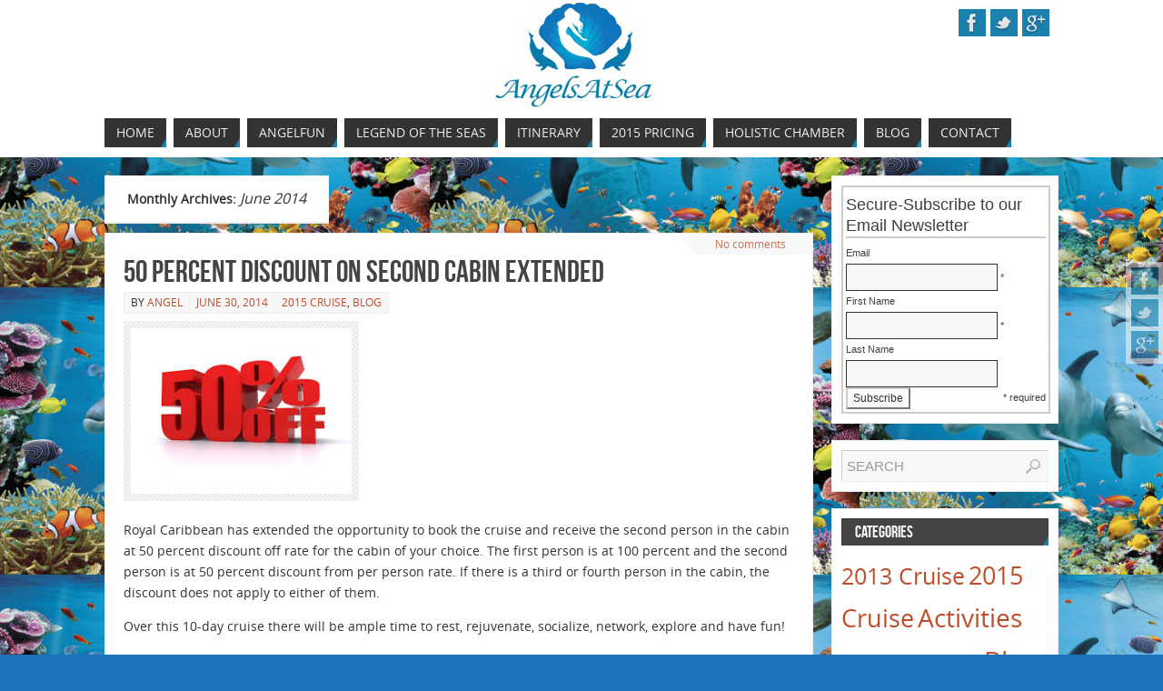

--- FILE ---
content_type: text/html; charset=UTF-8
request_url: https://angelsatsea.com/2014/06/
body_size: 9903
content:
<!DOCTYPE html>
<html lang="en-US" prefix="og: http://ogp.me/ns#">
<head>
<title>June 2014 -</title>
<meta property="template" content="parabola" />
<meta http-equiv="Content-Type" content="text/html; charset=UTF-8" />
<link rel="profile" href="https://gmpg.org/xfn/11" />
<link rel="pingback" href="https://angelsatsea.com/xmlrpc.php" />
<link rel="shortcut icon" href="https://angelsatsea.com/wp-content/uploads/2014/05/AngelsAtSeaLogo.jpg" /><link rel="apple-touch-icon" href="https://angelsatsea.com/wp-content/uploads/2014/05/AngelsAtSeaLogo.jpg" /><style type='text/css'>
					.no-break br {
						display: none !important;
					}
			</style>
<!-- This site is optimized with the Yoast WordPress SEO plugin v1.7.4 - https://yoast.com/wordpress/plugins/seo/ -->
<meta name="robots" content="noindex,follow"/>
<link rel="canonical" href="https://angelsatsea.com/2014/06/" />
<meta property="og:locale" content="en_US" />
<meta property="og:type" content="object" />
<meta property="og:title" content="June 2014 -" />
<meta property="og:url" content="https://angelsatsea.com/2014/06/" />
<meta property="article:publisher" content="https://facebook.com/angelsatsea" />
<!-- / Yoast WordPress SEO plugin. -->

<link rel='dns-prefetch' href='//s.w.org' />
<link rel="alternate" type="application/rss+xml" title=" &raquo; Feed" href="https://angelsatsea.com/feed/" />
<link rel="alternate" type="application/rss+xml" title=" &raquo; Comments Feed" href="https://angelsatsea.com/comments/feed/" />
		<script type="text/javascript">
			window._wpemojiSettings = {"baseUrl":"https:\/\/s.w.org\/images\/core\/emoji\/11\/72x72\/","ext":".png","svgUrl":"https:\/\/s.w.org\/images\/core\/emoji\/11\/svg\/","svgExt":".svg","source":{"concatemoji":"https:\/\/angelsatsea.com\/wp-includes\/js\/wp-emoji-release.min.js?ver=4.9.26"}};
			!function(e,a,t){var n,r,o,i=a.createElement("canvas"),p=i.getContext&&i.getContext("2d");function s(e,t){var a=String.fromCharCode;p.clearRect(0,0,i.width,i.height),p.fillText(a.apply(this,e),0,0);e=i.toDataURL();return p.clearRect(0,0,i.width,i.height),p.fillText(a.apply(this,t),0,0),e===i.toDataURL()}function c(e){var t=a.createElement("script");t.src=e,t.defer=t.type="text/javascript",a.getElementsByTagName("head")[0].appendChild(t)}for(o=Array("flag","emoji"),t.supports={everything:!0,everythingExceptFlag:!0},r=0;r<o.length;r++)t.supports[o[r]]=function(e){if(!p||!p.fillText)return!1;switch(p.textBaseline="top",p.font="600 32px Arial",e){case"flag":return s([55356,56826,55356,56819],[55356,56826,8203,55356,56819])?!1:!s([55356,57332,56128,56423,56128,56418,56128,56421,56128,56430,56128,56423,56128,56447],[55356,57332,8203,56128,56423,8203,56128,56418,8203,56128,56421,8203,56128,56430,8203,56128,56423,8203,56128,56447]);case"emoji":return!s([55358,56760,9792,65039],[55358,56760,8203,9792,65039])}return!1}(o[r]),t.supports.everything=t.supports.everything&&t.supports[o[r]],"flag"!==o[r]&&(t.supports.everythingExceptFlag=t.supports.everythingExceptFlag&&t.supports[o[r]]);t.supports.everythingExceptFlag=t.supports.everythingExceptFlag&&!t.supports.flag,t.DOMReady=!1,t.readyCallback=function(){t.DOMReady=!0},t.supports.everything||(n=function(){t.readyCallback()},a.addEventListener?(a.addEventListener("DOMContentLoaded",n,!1),e.addEventListener("load",n,!1)):(e.attachEvent("onload",n),a.attachEvent("onreadystatechange",function(){"complete"===a.readyState&&t.readyCallback()})),(n=t.source||{}).concatemoji?c(n.concatemoji):n.wpemoji&&n.twemoji&&(c(n.twemoji),c(n.wpemoji)))}(window,document,window._wpemojiSettings);
		</script>
		<style type="text/css">
img.wp-smiley,
img.emoji {
	display: inline !important;
	border: none !important;
	box-shadow: none !important;
	height: 1em !important;
	width: 1em !important;
	margin: 0 .07em !important;
	vertical-align: -0.1em !important;
	background: none !important;
	padding: 0 !important;
}
</style>
<link rel='stylesheet' id='parabolas-css'  href='https://angelsatsea.com/wp-content/themes/parabola/style.css?ver=4.9.26' type='text/css' media='all' />
<script type='text/javascript' src='https://angelsatsea.com/wp-includes/js/jquery/jquery.js?ver=1.12.4'></script>
<script type='text/javascript' src='https://angelsatsea.com/wp-includes/js/jquery/jquery-migrate.min.js?ver=1.4.1'></script>
<script type='text/javascript' src='https://angelsatsea.com/wp-content/themes/parabola/js/frontend.js?ver=4.9.26'></script>
<link rel='https://api.w.org/' href='https://angelsatsea.com/wp-json/' />
<link rel="EditURI" type="application/rsd+xml" title="RSD" href="https://angelsatsea.com/xmlrpc.php?rsd" />
<link rel="wlwmanifest" type="application/wlwmanifest+xml" href="https://angelsatsea.com/wp-includes/wlwmanifest.xml" /> 
<meta name="generator" content="WordPress 4.9.26" />
<script charset="utf-8" type="text/javascript">var switchTo5x=true;</script>
<script charset="utf-8" type="text/javascript" src="https://w.sharethis.com/button/buttons.js"></script>
<script charset="utf-8" type="text/javascript">stLight.options({"publisher":"2f490507-68d1-4c36-827c-e7dee1a2ebad"});var st_type="wordpress3.9.1";</script>
<style type="text/css" id="custom-background-css">
body.custom-background { background-color: #1e73be; background-image: url("https://angelsatsea.com/wp-content/uploads/2014/05/tropical-underwater-ocean.jpg"); background-position: left top; background-size: auto; background-repeat: repeat; background-attachment: fixed; }
</style>
<style type="text/css"> #header, #access, #colophon, #branding, #main, .topmenu { width: 1050px; } #header-full, #footer { min-width: 1050px; } #container.one-column { } #container.two-columns-right #secondary { width:250px; float:right; } #container.two-columns-right #content { width:780px; float:left; } #container.two-columns-left #primary { width:250px; float:left; } #container.two-columns-left #content { width:780px; float:right; } #container.three-columns-right .sidey { width:125px; float:left; } #container.three-columns-right #primary { margin-left:20px; margin-right:20px; } #container.three-columns-right #content { width:760px; float:left; } #container.three-columns-left .sidey { width:125px; float:left; } #container.three-columns-left #secondary { margin-left:20px;margin-right:20px; } #container.three-columns-left #content { width:760px; float:right;} #container.three-columns-sided .sidey { width:125px; float:left; } #container.three-columns-sided #secondary { float:right; } #container.three-columns-sided #content { width:760px; float:right; margin: 0 145px 0 -1050px; } body { font-family: Open Sans; } #content h1.entry-title a, #content h2.entry-title a, #content h1.entry-title , #content h2.entry-title { font-family: Bebas Neue; } .widget-title, .widget-title a { line-height: normal; font-family: Bebas Neue; } .entry-content h1, .entry-content h2, .entry-content h3, .entry-content h4, .entry-content h5, .entry-content h6, #comments #reply-title { font-family: Yanone Kaffeesatz Regular; } #site-title span a { font-family: Oswald Stencil; } #access ul li a, #access ul li a span { font-family: Open Sans; } body { color: #333333; background-color: #F7F7F2 } a { color: #BF4D28; } a:hover { color: #E6AC27; } #header-full { background-color: #FFFFFF; } #site-title span a { color:#BF4D28; } #site-description { color:#444444; } .socials a { background-color: #1b80ac; } .socials-hover { background-color: #333333; } .breadcrumbs:before { border-color: transparent transparent transparent #333333; } #access a { color: #EEEEEE; background-color: #333333; } #access a:hover { color: #E6AC27; background-color: #444444; } #access > .menu > ul > li > a:after, #access > .menu > ul ul:after { border-color: transparent transparent #1b80ac transparent; } #access ul li:hover a:after { border-bottom-color:#E6AC27;} #access ul li.current_page_item > a, #access ul li.current-menu-item > a, /*#access ul li.current_page_parent > a, #access ul li.current-menu-parent > a,*/ #access ul li.current_page_ancestor > a, #access ul li.current-menu-ancestor > a { color: #FFFFFF; background-color: #000000; } #access ul li.current_page_item > a:hover, #access ul li.current-menu-item > a:hover, /*#access ul li.current_page_parent > a:hover, #access ul li.current-menu-parent > a:hover,*/ #access ul li.current_page_ancestor > a:hover, #access ul li.current-menu-ancestor > a:hover { color: #E6AC27; } .topmenu ul li a { color: #666666; } .topmenu ul li a:before { border-color: #1b80ac transparent transparent transparent; } .topmenu ul li a:hover:before{border-top-color:#E6AC27} .topmenu ul li a:hover { color: #666666; background-color: #FFFFFF; } div.post, div.page, div.hentry, div.product, div[class^='post-'], #comments, .comments, .column-text, .column-image, #srights, #slefts, #frontpage blockquote, .page-title, .page-header, article.post, article.page, article.hentry, .contentsearch, #author-info, #nav-below, .yoyo > li { background-color: #FFFFFF; } div.post, div.page, div.hentry, .sidey .widget-container, #comments, .commentlist .comment-body, article.post, article.page, article.hentry, #nav-below, .page-header, .yoyo > li { border-color: #EEEEEE; } #author-info, #entry-author-info { border-color: #F7F7F7; } #entry-author-info #author-avatar, #author-info #author-avatar { border-color: #EEEEEE; } article.sticky { box-shadow:0 0 1px rgba(230,172,39,1) inset; border-color:#FFFFFF} .sidey .widget-container { color: #333333; background-color: #FFFFFF; } .sidey .widget-title { color: #FFFFFF; background-color: #444444; } .sidey .widget-title:after { border-color: transparent transparent #1b80ac; } .entry-content h1, .entry-content h2, .entry-content h3, .entry-content h4, .entry-content h5, .entry-content h6 { color: #444444; } .entry-title, .entry-title a { color: #444444; } .entry-title a:hover { color: #000000; } #content h3.entry-format { color: #EEEEEE; background-color: #333333; border-color: #333333; } #content h3.entry-format { color: #EEEEEE; background-color: #333333; border-color: #333333; } .comments-link { background-color: #F7F7F7; } .comments-link:before { border-color: #F7F7F7 transparent transparent; } #footer { color: #AAAAAA; background-color: #1A1917; } #footer2 { color: #AAAAAA; background-color: #131211; border-color:rgba(255,255,255,.1); } #footer a { color: #BF4D28; } #footer a:hover { color: #E6AC27; } #footer2 a { color: #BF4D28; } #footer2 a:hover { color: #E6AC27; } #footer .widget-container { color: #333333; background-color: #FFFFFF; } #footer .widget-title { color: #FFFFFF; background-color: #444444; } #footer .widget-title:after { border-color: transparent transparent #1b80ac; } .footermenu ul li a:after { border-color: transparent transparent #1b80ac transparent; } a.continue-reading-link { color:#EEEEEE !important; background:#333333; border-color:##EEEEEE; } a.continue-reading-link:hover { background-color:#1b80ac; } .file, .button, #respond .form-submit input#submit { background-color: #FFFFFF; border-color: #CCCCCC; box-shadow: 0 -10px 10px 0 #F7F7F7 inset; } .file:hover, .button:hover, #respond .form-submit input#submit:hover { background-color: #F7F7F7; } .entry-content tr th, .entry-content thead th { color: #FFFFFF; background-color: #444444; } .entry-content fieldset, #content tr td { border-color: #CCCCCC; } hr { background-color: #CCCCCC; } input[type="text"], input[type="password"], input[type="email"], input[type="file"], textarea, select, input[type="color"],input[type="date"],input[type="datetime"],input[type="datetime-local"],input[type="month"],input[type="number"],input[type="range"], input[type="search"],input[type="tel"],input[type="time"],input[type="url"],input[type="week"] { background-color: #F7F7F7; border-color: #CCCCCC #EEEEEE #EEEEEE #CCCCCC; color: #333333; } input[type="submit"], input[type="reset"] { color: #333333; background-color: #FFFFFF; border-color: #CCCCCC; box-shadow: 0 -10px 10px 0 #F7F7F7 inset; } input[type="text"]:hover, input[type="password"]:hover, input[type="email"]:hover, textarea:hover, input[type="color"]:hover, input[type="date"]:hover, input[type="datetime"]:hover, input[type="datetime-local"]:hover, input[type="month"]:hover, input[type="number"]:hover, input[type="range"]:hover, input[type="search"]:hover, input[type="tel"]:hover, input[type="time"]:hover, input[type="url"]:hover, input[type="week"]:hover { background-color: rgb(247,247,247); background-color: rgba(247,247,247,0.4); } .entry-content code { border-color: #CCCCCC; background-color: #F7F7F7; } .entry-content pre { background-color: #F7F7F7; } .entry-content blockquote { border-color: #1b80ac; background-color: #F7F7F7; } abbr, acronym { border-color: #333333; } span.edit-link { color: #333333; background-color: #EEEEEE; border-color: #F7F7F7; } .meta-border .entry-meta span, .meta-border .entry-utility span.bl_posted { border-color: #F7F7F7; } .meta-accented .entry-meta span, .meta-accented .entry-utility span.bl_posted { background-color: #EEEEEE; border-color: #F7F7F7; } .comment-meta a { color: #333333; } .comment-author { background-color: #F7F7F7; } .comment-details:after { border-color: transparent transparent transparent #F7F7F7; } #respond .form-allowed-tags { color: #999999; } .reply a { background-color: #F7F7F7; border-color: #EEEEEE; } .reply a:hover { background-color: #333333;color: #BF4D28; } .nav-next a:hover { background:-moz-linear-gradient(left, #FFFFFF, #F7F7F7); background:-webkit-linear-gradient(left, #FFFFFF, #F7F7F7); background:-ms-linear-gradient(left, #FFFFFF, #F7F7F7); background:-o-linear-gradient(left, #FFFFFF, #F7F7F7); background:linear-gradient(left, #FFFFFF, #F7F7F7); } .nav-previous a:hover { background: -moz-linear-gradient(left, #F7F7F7, #FFFFFF); background: -webkit-linear-gradient(left, #F7F7F7, #FFFFFF); background: -ms-linear-gradient(left, #F7F7F7, #FFFFFF); background: -o-linear-gradient(left, #F7F7F7, #FFFFFF); background: linear-gradient(left, #F7F7F7, #FFFFFF); } .pagination .current { font-weight: bold; } .pagination span, .pagination a { background-color: #FFFFFF; } .pagination a:hover { background-color: #333333;color:#BF4D28} .page-link em {background-color: #333333; color:#EEEEEE; color:#1b80ac;} .page-link a em {color:#E6AC27;} .page-link a:hover em {background-color:#444444;} #searchform input[type="text"] {color:#999999;} #toTop {border-color:transparent transparent #131211;} #toTop:after {border-color:transparent transparent #FFFFFF;} #toTop:hover:after {border-bottom-color:#1b80ac;} .caption-accented .wp-caption { background-color:rgb(27,128,172); background-color:rgba(27,128,172,0.8); color:#FFFFFF} .meta-themed .entry-meta span { color: #999999; background-color: #F7F7F7; border-color: #EEEEEE; } .meta-themed .entry-meta span:hover { background-color: #EEEEEE; } .meta-themed .entry-meta span a:hover { color: #333333; } #content p, #content ul, #content ol, #content, #frontpage blockquote { text-align:Default ; } #content p, #content ul, #content ol, .sidey, .sidey a, table, table td { font-size:14px; word-spacing:Default; letter-spacing:Default; } #content p, #content ul, #content ol, .sidey, .sidey a { line-height:1.7em; } #content h1.entry-title, #content h2.entry-title { font-size:34px ;} .widget-title, .widget-title a { font-size:18px ;} #content .entry-content h1 { font-size: 38px;} #content .entry-content h2 { font-size: 34px;} #content .entry-content h3 { font-size: 29px;} #content .entry-content h4 { font-size: 24px;} #content .entry-content h5 { font-size: 19px;} #content .entry-content h6 { font-size: 14px;} #site-title span a { font-size:38px ;} #access ul li a { font-size:14px ;} #access ul ul ul a {font-size:12px;} .nocomments, .nocomments2 {display:none;} #header-container > div { margin:40px 0 0 0px;} #content p, #content ul, #content ol, #content dd, #content pre, #content hr { margin-bottom: 1.0em; } #branding { height:120px; } </style> 


<meta name="viewport" content="width=device-width, user-scalable=no, initial-scale=1.0, minimum-scale=1.0, maximum-scale=1.0">
<link rel='stylesheet' id='parabola_style_mobile'  href='https://angelsatsea.com/wp-content/themes/parabola/styles/style-mobile.css' type='text/css' media='all' /><script type="text/javascript">var cryout_global_content_width = 800;</script><!--[if lt IE 9]>
<script>
document.createElement('header');
document.createElement('nav');
document.createElement('section');
document.createElement('article');
document.createElement('aside');
document.createElement('footer');
</script>
<![endif]-->
<script type="text/javascript">
function makeDoubleDelegate(function1, function2) {
	// concatenate functions
    return function() { if (function1) function1(); if (function2) function2(); }
}

function parabola_onload() {
    // Add responsive videos
     jQuery(".entry-content").fitVids();
	}; // parabola_onload

jQuery(document).ready(function(){
	// Add select navigation to small screens
     jQuery("#access > .menu > ul").tinyNav({
          	header: ' = Menu = ' // Show header instead of the active item
			});
});

// make sure not to lose previous onload events
window.onload = makeDoubleDelegate(window.onload, parabola_onload );
</script>
</head>
<body data-rsssl=1 class="archive date custom-background parabola-image-five caption-light meta-light">

<div id="toTop"> </div>
<div id="wrapper" class="hfeed">

<div class="socials" id="srights">
			<a  target="_blank"  rel="nofollow" href="http://www.facebook.com/angelsatsea"
			class="socialicons social-Facebook" title="Facebook">
				<img alt="Facebook" src="https://angelsatsea.com/wp-content/themes/parabola/images/socials/Facebook.png" />
			</a>
			<a  target="_blank"  rel="nofollow" href="http://www.twitter.com/expresssuccess"
			class="socialicons social-Twitter" title="Twitter">
				<img alt="Twitter" src="https://angelsatsea.com/wp-content/themes/parabola/images/socials/Twitter.png" />
			</a>
			<a  target="_blank"  rel="nofollow" href="https://plus.google.com/u/0/b/118187421114484383510/118187421114484383510/posts"
			class="socialicons social-GooglePlus" title="GooglePlus">
				<img alt="GooglePlus" src="https://angelsatsea.com/wp-content/themes/parabola/images/socials/GooglePlus.png" />
			</a></div>
<div id="header-full">

<header id="header">


		<div id="masthead">

			<div id="branding" role="banner" >

				<img id="bg_image" alt="" title="" src="https://angelsatsea.com/wp-content/uploads/2014/05/banner1.png"  /><div id="header-container">
<div><div id="site-title"><span> <a href="https://angelsatsea.com/" title="" rel="home"></a> </span></div><div id="site-description" ></div></div><div class="socials" id="sheader">
			<a  target="_blank"  rel="nofollow" href="http://www.facebook.com/angelsatsea"
			class="socialicons social-Facebook" title="Facebook">
				<img alt="Facebook" src="https://angelsatsea.com/wp-content/themes/parabola/images/socials/Facebook.png" />
			</a>
			<a  target="_blank"  rel="nofollow" href="http://www.twitter.com/expresssuccess"
			class="socialicons social-Twitter" title="Twitter">
				<img alt="Twitter" src="https://angelsatsea.com/wp-content/themes/parabola/images/socials/Twitter.png" />
			</a>
			<a  target="_blank"  rel="nofollow" href="https://plus.google.com/u/0/b/118187421114484383510/118187421114484383510/posts"
			class="socialicons social-GooglePlus" title="GooglePlus">
				<img alt="GooglePlus" src="https://angelsatsea.com/wp-content/themes/parabola/images/socials/GooglePlus.png" />
			</a></div></div>				<div style="clear:both;"></div>

			</div><!-- #branding -->

			<nav id="access" role="navigation">

				<div class="skip-link screen-reader-text"><a href="#content" title="Skip to content">Skip to content</a></div>
<div class="menu"><ul id="prime_nav" class="menu"><li id="menu-item-414" class="menu-item menu-item-type-custom menu-item-object-custom menu-item-home menu-item-414"><a href="https://angelsatsea.com/"><span>Home</span></a></li>
<li id="menu-item-413" class="menu-item menu-item-type-post_type menu-item-object-page menu-item-has-children menu-item-413"><a href="https://angelsatsea.com/angels-at-sea/"><span>ABOUT</span></a>
<ul class="sub-menu">
	<li id="menu-item-244" class="menu-item menu-item-type-post_type menu-item-object-page menu-item-244"><a href="https://angelsatsea.com/angels-at-sea/"><span>Angels At Sea</span></a></li>
	<li id="menu-item-245" class="menu-item menu-item-type-post_type menu-item-object-page menu-item-245"><a href="https://angelsatsea.com/joy-pedersen/"><span>Joy Pedersen</span></a></li>
	<li id="menu-item-246" class="menu-item menu-item-type-post_type menu-item-object-page menu-item-246"><a href="https://angelsatsea.com/sheryl-blumenthal/"><span>Sheryl Blumenthal</span></a></li>
</ul>
</li>
<li id="menu-item-250" class="menu-item menu-item-type-post_type menu-item-object-page menu-item-250"><a href="https://angelsatsea.com/angelfun/"><span>AngelFun</span></a></li>
<li id="menu-item-251" class="menu-item menu-item-type-post_type menu-item-object-page menu-item-251"><a href="https://angelsatsea.com/legend-of-the-seas/"><span>Legend of the Seas</span></a></li>
<li id="menu-item-253" class="menu-item menu-item-type-post_type menu-item-object-page menu-item-253"><a href="https://angelsatsea.com/itinerary/"><span>Itinerary</span></a></li>
<li id="menu-item-252" class="menu-item menu-item-type-post_type menu-item-object-page menu-item-252"><a href="https://angelsatsea.com/2015-pricing/"><span>2015 Pricing</span></a></li>
<li id="menu-item-436" class="menu-item menu-item-type-post_type menu-item-object-page menu-item-436"><a href="https://angelsatsea.com/holistic-chamber-of-commerce/"><span>Holistic Chamber</span></a></li>
<li id="menu-item-284" class="menu-item menu-item-type-taxonomy menu-item-object-category menu-item-284"><a href="https://angelsatsea.com/category/blog/"><span>Blog</span></a></li>
<li id="menu-item-259" class="menu-item menu-item-type-post_type menu-item-object-page menu-item-259"><a href="https://angelsatsea.com/contact/"><span>CONTACT</span></a></li>
</ul></div>
			</nav><!-- #access -->

		</div><!-- #masthead -->

	<div style="clear:both;height:1px;width:1px;"> </div>

</header><!-- #header -->
</div><!-- #header-full -->
<div id="main">
	<div  id="forbottom" >
		
		<div style="clear:both;"> </div>

		
		<section id="container" class="two-columns-right">
			<div id="content" role="main">
						
			
				<header class="page-header">
					<h1 class="page-title">
													Monthly Archives: <span>June 2014</span>											</h1>
				</header>

								
					
	<article id="post-497" class="post-497 post type-post status-publish format-standard has-post-thumbnail hentry category-2015-cruise category-blog">
				<div class="comments-link"><a href="https://angelsatsea.com/2014/06/30/50-percent-discount-second-cabin-extended/#respond">No comments</a></div>		<header class="entry-header">			
			<h2 class="entry-title">
				<a href="https://angelsatsea.com/2014/06/30/50-percent-discount-second-cabin-extended/" title="Permalink to 50 Percent Discount on Second Cabin Extended" rel="bookmark">50 Percent Discount on Second Cabin Extended</a>
			</h2>
						<div class="entry-meta">
				&nbsp; <span class="author vcard" >By  <a class="url fn n" href="https://angelsatsea.com/author/angel/" title="View all posts by angel">angel</a> <span class="bl_sep">&#8226;</span></span> <span class="onDate"> <a href="https://angelsatsea.com/2014/06/30/50-percent-discount-second-cabin-extended/" rel="bookmark">June 30, 2014</a> </span> <span class="bl_categ"> <a href="https://angelsatsea.com/category/2015-cruise/" rel="tag">2015 Cruise</a>, <a href="https://angelsatsea.com/category/blog/" rel="tag">Blog</a> </span>  			</div><!-- .entry-meta -->
			
		
		</header><!-- .entry-header -->
						
												<div class="entry-content">
						<p><a href="https://angelsatsea.com/wp-content/uploads/2014/06/Unknown.jpeg"><img class="alignnone size-full wp-image-498" src="https://angelsatsea.com/wp-content/uploads/2014/06/Unknown.jpeg" alt="50 percent" width="259" height="194" srcset="https://angelsatsea.com/wp-content/uploads/2014/06/Unknown.jpeg 259w, https://angelsatsea.com/wp-content/uploads/2014/06/Unknown-200x150.jpeg 200w, https://angelsatsea.com/wp-content/uploads/2014/06/Unknown-150x112.jpeg 150w" sizes="(max-width: 259px) 100vw, 259px" /></a></p>
<p>Royal Caribbean has extended the opportunity to book the cruise and receive the second person in the cabin at 50 percent discount off rate for the cabin of your choice. The first person is at 100 percent and the second person is at 50 percent discount from per person rate. If there is a third or fourth person in the cabin, the discount does not apply to either of them.</p>
<p>Over this 10-day cruise there will be ample time to rest, rejuvenate, socialize, network, explore and have fun!</p>
<p>If you are ready to book or have questions, call Linda, our travel agent on her cell 201-394-7336.</p>
<p class="no-break"><span class='st_facebook' st_title='50 Percent Discount on Second Cabin Extended' st_url='https://angelsatsea.com/2014/06/30/50-percent-discount-second-cabin-extended/'></span><span st_via='expresssuccess' st_username='expresssuccess' class='st_twitter' st_title='50 Percent Discount on Second Cabin Extended' st_url='https://angelsatsea.com/2014/06/30/50-percent-discount-second-cabin-extended/'></span><span class='st_linkedin' st_title='50 Percent Discount on Second Cabin Extended' st_url='https://angelsatsea.com/2014/06/30/50-percent-discount-second-cabin-extended/'></span><span class='st_email' st_title='50 Percent Discount on Second Cabin Extended' st_url='https://angelsatsea.com/2014/06/30/50-percent-discount-second-cabin-extended/'></span><span class='st_sharethis' st_title='50 Percent Discount on Second Cabin Extended' st_url='https://angelsatsea.com/2014/06/30/50-percent-discount-second-cabin-extended/'></span><span class='st_fblike' st_title='50 Percent Discount on Second Cabin Extended' st_url='https://angelsatsea.com/2014/06/30/50-percent-discount-second-cabin-extended/'></span><span class='st_plusone' st_title='50 Percent Discount on Second Cabin Extended' st_url='https://angelsatsea.com/2014/06/30/50-percent-discount-second-cabin-extended/'></span><span class='st_pinterest' st_title='50 Percent Discount on Second Cabin Extended' st_url='https://angelsatsea.com/2014/06/30/50-percent-discount-second-cabin-extended/'></span></p>												</div><!-- .entry-content --> 
									
		 	<footer class="entry-meta">
		</footer><!-- #entry-meta -->

	</article><!-- #post-497 -->
	
	

				
					
	<article id="post-494" class="post-494 post type-post status-publish format-standard hentry category-2015-cruise category-blog">
				<div class="comments-link"><a href="https://angelsatsea.com/2014/06/19/royal-caribbean-discount/#respond">No comments</a></div>		<header class="entry-header">			
			<h2 class="entry-title">
				<a href="https://angelsatsea.com/2014/06/19/royal-caribbean-discount/" title="Permalink to Royal Caribbean Discount" rel="bookmark">Royal Caribbean Discount</a>
			</h2>
						<div class="entry-meta">
				&nbsp; <span class="author vcard" >By  <a class="url fn n" href="https://angelsatsea.com/author/angel/" title="View all posts by angel">angel</a> <span class="bl_sep">&#8226;</span></span> <span class="onDate"> <a href="https://angelsatsea.com/2014/06/19/royal-caribbean-discount/" rel="bookmark">June 19, 2014</a> </span> <span class="bl_categ"> <a href="https://angelsatsea.com/category/2015-cruise/" rel="tag">2015 Cruise</a>, <a href="https://angelsatsea.com/category/blog/" rel="tag">Blog</a> </span>  			</div><!-- .entry-meta -->
			
		
		</header><!-- .entry-header -->
						
												<div class="entry-content">
						<p>Royal Caribbean is offering the second person in a cabin to receive their cabin fee at 50% discount. Third and fourth person in room will remain at regular price.</p>
<p>For those who book by July 15 depositing $900 per cabin, or $450 per person, the second person in the cabin will be at 50% off cabin price of choice.</p>
<p>For those interested in a <a title="Payment Plan" href="https://www.angelsatsea.com/payment-plan" target="_blank">payment plan</a>. We have that opportunity as well to make it a little easier.</p>
<p>The great thing is to be able to have all paid off for the holidays and next year be able to relax and enjoy the year with this expense behind. It is wonderful to go on a vacation without creating debt when the cruise can be paid off in advance!</p>
<p class="no-break"><span class='st_facebook' st_title='Royal Caribbean Discount' st_url='https://angelsatsea.com/2014/06/19/royal-caribbean-discount/'></span><span st_via='expresssuccess' st_username='expresssuccess' class='st_twitter' st_title='Royal Caribbean Discount' st_url='https://angelsatsea.com/2014/06/19/royal-caribbean-discount/'></span><span class='st_linkedin' st_title='Royal Caribbean Discount' st_url='https://angelsatsea.com/2014/06/19/royal-caribbean-discount/'></span><span class='st_email' st_title='Royal Caribbean Discount' st_url='https://angelsatsea.com/2014/06/19/royal-caribbean-discount/'></span><span class='st_sharethis' st_title='Royal Caribbean Discount' st_url='https://angelsatsea.com/2014/06/19/royal-caribbean-discount/'></span><span class='st_fblike' st_title='Royal Caribbean Discount' st_url='https://angelsatsea.com/2014/06/19/royal-caribbean-discount/'></span><span class='st_plusone' st_title='Royal Caribbean Discount' st_url='https://angelsatsea.com/2014/06/19/royal-caribbean-discount/'></span><span class='st_pinterest' st_title='Royal Caribbean Discount' st_url='https://angelsatsea.com/2014/06/19/royal-caribbean-discount/'></span></p>												</div><!-- .entry-content --> 
									
		 	<footer class="entry-meta">
		</footer><!-- #entry-meta -->

	</article><!-- #post-494 -->
	
	

				
					
	<article id="post-492" class="post-492 post type-post status-publish format-standard hentry category-2015-cruise category-blog">
				<div class="comments-link"><a href="https://angelsatsea.com/2014/06/19/payment-plan/#respond">No comments</a></div>		<header class="entry-header">			
			<h2 class="entry-title">
				<a href="https://angelsatsea.com/2014/06/19/payment-plan/" title="Permalink to Payment Plan" rel="bookmark">Payment Plan</a>
			</h2>
						<div class="entry-meta">
				&nbsp; <span class="author vcard" >By  <a class="url fn n" href="https://angelsatsea.com/author/angel/" title="View all posts by angel">angel</a> <span class="bl_sep">&#8226;</span></span> <span class="onDate"> <a href="https://angelsatsea.com/2014/06/19/payment-plan/" rel="bookmark">June 19, 2014</a> </span> <span class="bl_categ"> <a href="https://angelsatsea.com/category/2015-cruise/" rel="tag">2015 Cruise</a>, <a href="https://angelsatsea.com/category/blog/" rel="tag">Blog</a> </span>  			</div><!-- .entry-meta -->
			
		
		</header><!-- .entry-header -->
						
												<div class="entry-content">
						<p>Our travel agent, Linda Cutrupi, is willing to take a payment plan to make it easier on all travelers.</p>
<p>After depositing $450 per person per cabin, you can make equal payments per person through November.</p>
<p>For example:</p>
<p>Interior &#8211; $156.00 per month</p>
<p>Ocean View &#8211; $214.00 per month</p>
<p>Balcony &#8211; $496.00 per month</p>
<p class="no-break"><span class='st_facebook' st_title='Payment Plan' st_url='https://angelsatsea.com/2014/06/19/payment-plan/'></span><span st_via='expresssuccess' st_username='expresssuccess' class='st_twitter' st_title='Payment Plan' st_url='https://angelsatsea.com/2014/06/19/payment-plan/'></span><span class='st_linkedin' st_title='Payment Plan' st_url='https://angelsatsea.com/2014/06/19/payment-plan/'></span><span class='st_email' st_title='Payment Plan' st_url='https://angelsatsea.com/2014/06/19/payment-plan/'></span><span class='st_sharethis' st_title='Payment Plan' st_url='https://angelsatsea.com/2014/06/19/payment-plan/'></span><span class='st_fblike' st_title='Payment Plan' st_url='https://angelsatsea.com/2014/06/19/payment-plan/'></span><span class='st_plusone' st_title='Payment Plan' st_url='https://angelsatsea.com/2014/06/19/payment-plan/'></span><span class='st_pinterest' st_title='Payment Plan' st_url='https://angelsatsea.com/2014/06/19/payment-plan/'></span></p>												</div><!-- .entry-content --> 
									
		 	<footer class="entry-meta">
		</footer><!-- #entry-meta -->

	</article><!-- #post-492 -->
	
	

				
					
	<article id="post-490" class="post-490 post type-post status-publish format-standard hentry category-2015-cruise category-royal-caribbean">
				<div class="comments-link"><a href="https://angelsatsea.com/2014/06/11/discount-extended/#respond">No comments</a></div>		<header class="entry-header">			
			<h2 class="entry-title">
				<a href="https://angelsatsea.com/2014/06/11/discount-extended/" title="Permalink to Discount Extended" rel="bookmark">Discount Extended</a>
			</h2>
						<div class="entry-meta">
				&nbsp; <span class="author vcard" >By  <a class="url fn n" href="https://angelsatsea.com/author/angel/" title="View all posts by angel">angel</a> <span class="bl_sep">&#8226;</span></span> <span class="onDate"> <a href="https://angelsatsea.com/2014/06/11/discount-extended/" rel="bookmark">June 11, 2014</a> </span> <span class="bl_categ"> <a href="https://angelsatsea.com/category/2015-cruise/" rel="tag">2015 Cruise</a>, <a href="https://angelsatsea.com/category/royal-caribbean/" rel="tag">Royal Caribbean</a> </span>  			</div><!-- .entry-meta -->
			
		
		</header><!-- .entry-header -->
						
												<div class="entry-content">
						<p>Royal Caribbean has extended a discount for the second person in the cabin to receive a 50% discount on the cabin price of choice if deposit made prior to July 15.</p>
<p>For each cabin, a deposit must be made of $900 or $450 each for two cabin mates.</p>
<p class="no-break"><span class='st_facebook' st_title='Discount Extended' st_url='https://angelsatsea.com/2014/06/11/discount-extended/'></span><span st_via='expresssuccess' st_username='expresssuccess' class='st_twitter' st_title='Discount Extended' st_url='https://angelsatsea.com/2014/06/11/discount-extended/'></span><span class='st_linkedin' st_title='Discount Extended' st_url='https://angelsatsea.com/2014/06/11/discount-extended/'></span><span class='st_email' st_title='Discount Extended' st_url='https://angelsatsea.com/2014/06/11/discount-extended/'></span><span class='st_sharethis' st_title='Discount Extended' st_url='https://angelsatsea.com/2014/06/11/discount-extended/'></span><span class='st_fblike' st_title='Discount Extended' st_url='https://angelsatsea.com/2014/06/11/discount-extended/'></span><span class='st_plusone' st_title='Discount Extended' st_url='https://angelsatsea.com/2014/06/11/discount-extended/'></span><span class='st_pinterest' st_title='Discount Extended' st_url='https://angelsatsea.com/2014/06/11/discount-extended/'></span></p>												</div><!-- .entry-content --> 
									
		 	<footer class="entry-meta">
		</footer><!-- #entry-meta -->

	</article><!-- #post-490 -->
	
	

				
					
	<article id="post-415" class="post-415 post type-post status-publish format-standard hentry category-2015-cruise category-blog category-royal-caribbean">
				<div class="comments-link"><a href="https://angelsatsea.com/2014/06/01/50-discount-on-second-cruise-ship-cabin/#respond">No comments</a></div>		<header class="entry-header">			
			<h2 class="entry-title">
				<a href="https://angelsatsea.com/2014/06/01/50-discount-on-second-cruise-ship-cabin/" title="Permalink to 50% Discount On Second Cruise Ship Cabin" rel="bookmark">50% Discount On Second Cruise Ship Cabin</a>
			</h2>
						<div class="entry-meta">
				&nbsp; <span class="author vcard" >By  <a class="url fn n" href="https://angelsatsea.com/author/angel/" title="View all posts by angel">angel</a> <span class="bl_sep">&#8226;</span></span> <span class="onDate"> <a href="https://angelsatsea.com/2014/06/01/50-discount-on-second-cruise-ship-cabin/" rel="bookmark">June 1, 2014</a> </span> <span class="bl_categ"> <a href="https://angelsatsea.com/category/2015-cruise/" rel="tag">2015 Cruise</a>, <a href="https://angelsatsea.com/category/blog/" rel="tag">Blog</a>, <a href="https://angelsatsea.com/category/royal-caribbean/" rel="tag">Royal Caribbean</a> </span>  			</div><!-- .entry-meta -->
			
		
		</header><!-- .entry-header -->
						
												<div class="entry-content">
						<p>Royal Caribbean is giving us the opportunity to receive a 50% discount on the second person on the cabin this week. They extended the opportunity until Friday, June 6, 2014.</p>
<p>Each individual has to deposit a minimum of $450 or $900 per cabin for this 10-day cruise to the southern caribbean to receive the discount.</p>
<p>The formal arrangements for our group are being made with the cruise line on Monday, June 2, and they are gifting us this extension of their May offer.</p>
<p>&#8220;We are lucky to have this opportunity because it offers a savings to those who already know they&#8217;d like to cruise with us next year.&#8221; says Joy Pedersen, co-host of the cruise.</p>
<p>For those who would like more information about the travel details, contact the travel agent, Linda Cutrupi on her cell (201) 394-7336.</p>
<p>For questions on the group participation and onboard activities, call Joy Pedersen at (800) 801-7597.</p>
<p>The memories as well as the changes that occurred due to the first cruise carry on. The first morning opens with a healing session to the group and all the oceans and ocean life.</p>
<p>According to Archangel Michael, this cruise is heavenly inspired.</p>
<p class="no-break"><span class='st_facebook' st_title='50% Discount On Second Cruise Ship Cabin' st_url='https://angelsatsea.com/2014/06/01/50-discount-on-second-cruise-ship-cabin/'></span><span st_via='expresssuccess' st_username='expresssuccess' class='st_twitter' st_title='50% Discount On Second Cruise Ship Cabin' st_url='https://angelsatsea.com/2014/06/01/50-discount-on-second-cruise-ship-cabin/'></span><span class='st_linkedin' st_title='50% Discount On Second Cruise Ship Cabin' st_url='https://angelsatsea.com/2014/06/01/50-discount-on-second-cruise-ship-cabin/'></span><span class='st_email' st_title='50% Discount On Second Cruise Ship Cabin' st_url='https://angelsatsea.com/2014/06/01/50-discount-on-second-cruise-ship-cabin/'></span><span class='st_sharethis' st_title='50% Discount On Second Cruise Ship Cabin' st_url='https://angelsatsea.com/2014/06/01/50-discount-on-second-cruise-ship-cabin/'></span><span class='st_fblike' st_title='50% Discount On Second Cruise Ship Cabin' st_url='https://angelsatsea.com/2014/06/01/50-discount-on-second-cruise-ship-cabin/'></span><span class='st_plusone' st_title='50% Discount On Second Cruise Ship Cabin' st_url='https://angelsatsea.com/2014/06/01/50-discount-on-second-cruise-ship-cabin/'></span><span class='st_pinterest' st_title='50% Discount On Second Cruise Ship Cabin' st_url='https://angelsatsea.com/2014/06/01/50-discount-on-second-cruise-ship-cabin/'></span></p>												</div><!-- .entry-content --> 
									
		 	<footer class="entry-meta">
		</footer><!-- #entry-meta -->

	</article><!-- #post-415 -->
	
	

				
				
						
						</div><!-- #content -->
				<div id="secondary" class="widget-area sidey" role="complementary">
		
			<ul class="xoxo">
								<li id="text-5" class="widget-container widget_text">			<div class="textwidget"><!-- Start MyNewsletterBuilder Subscription Form -->
<form name="subscriber_form" action="https://www.mynewsletterbuilder.com/tools/ext_subscribe" method="post" target="_blank">
	<input type="hidden" name="mnb_success_url" value="" />
	<input type="hidden" name="mnb_error_url" value="" />
	<input type="hidden" name="mnb_uid" value="220101" />
	<input type="hidden" name="mnb_cat_override" value="add" />
	<input type="hidden" name="mnb_notify" value="on" />
	<input type="hidden" name="mnb_nlid" value="" />
	<div align="left" style="width: 220px; padding: 3px; font-size: 11px; color: #3F3F3F; font-family:Arial, Helvetica, sans-serif; background-color: #FFFFFF; border:solid 2px #CCCCCC; -moz-border-radius-bottomleft:.7em; -moz-border-radius-bottomright:.7em; -moz-border-radius-topleft:.7em; -moz-border-radius-topright:.7em;">
		<h1 style="font-size:18px; margin:5px 0px; color: #3F3F3F;  border-bottom: 2px solid #CCCCCC;">Secure-Subscribe to our Email Newsletter</h1>
		<p>Email<br /><input type="text" name="mnb_fields[email]" style="border: 1px solid #333; width:155px;" /> *<input type="hidden" name="mnb_req_fields[email]" value="Email" /></p>
		<p>First Name<br /><input type="text" name="mnb_fields[first_name]" style="border: 1px solid #333; width:155px;" /> *<input type="hidden" name="mnb_req_fields[first_name]" value="First Name" /></p>
		<p>Last Name<br /><input type="text" name="mnb_fields[last_name]" style="border: 1px solid #333; width:155px;" /></p>
		<input type="hidden" name="mnb_cats[]" value="343224" />
		<p><input type="submit" value="Subscribe" /><span style="float:right;">* required</span></p>
	</div>
</form>
<!-- End MyNewsletterBuilder Subscription Form --></div>
		</li><li id="search-4" class="widget-container widget_search"> 
<form method="get" id="searchform"
action="https://angelsatsea.com//">
<input type="text" value="SEARCH"
name="s" id="s"
onblur="if (this.value == '')
{this.value = 'SEARCH';}"
onfocus="if (this.value == 'SEARCH')
{this.value = '';}" />
<input type="submit" id="searchsubmit" value="OK" />
</form></li><li id="tag_cloud-4" class="widget-container widget_tag_cloud"><h3 class="widget-title">Categories</h3><div class="tagcloud"><a href="https://angelsatsea.com/category/2013-cruise/" class="tag-cloud-link tag-link-9 tag-link-position-1" style="font-size: 19.1125pt;" aria-label="2013 Cruise (36 items)">2013 Cruise</a>
<a href="https://angelsatsea.com/category/2015-cruise/" class="tag-cloud-link tag-link-3 tag-link-position-2" style="font-size: 20.1625pt;" aria-label="2015 Cruise (48 items)">2015 Cruise</a>
<a href="https://angelsatsea.com/category/activities/" class="tag-cloud-link tag-link-4 tag-link-position-3" style="font-size: 21.2125pt;" aria-label="Activities (63 items)">Activities</a>
<a href="https://angelsatsea.com/category/angels/" class="tag-cloud-link tag-link-2 tag-link-position-4" style="font-size: 13.25pt;" aria-label="Angels (7 items)">Angels</a>
<a href="https://angelsatsea.com/category/bermuda/" class="tag-cloud-link tag-link-15 tag-link-position-5" style="font-size: 15.4375pt;" aria-label="Bermuda (13 items)">Bermuda</a>
<a href="https://angelsatsea.com/category/blog/" class="tag-cloud-link tag-link-12 tag-link-position-6" style="font-size: 22pt;" aria-label="Blog (79 items)">Blog</a>
<a href="https://angelsatsea.com/category/celebrity/" class="tag-cloud-link tag-link-13 tag-link-position-7" style="font-size: 16.4pt;" aria-label="Celebrity (17 items)">Celebrity</a>
<a href="https://angelsatsea.com/category/destinations/" class="tag-cloud-link tag-link-5 tag-link-position-8" style="font-size: 8pt;" aria-label="Destinations (1 item)">Destinations</a>
<a href="https://angelsatsea.com/category/healing/" class="tag-cloud-link tag-link-16 tag-link-position-9" style="font-size: 12.2pt;" aria-label="Healing (5 items)">Healing</a>
<a href="https://angelsatsea.com/category/itinerary/" class="tag-cloud-link tag-link-8 tag-link-position-10" style="font-size: 8pt;" aria-label="Itinerary (1 item)">Itinerary</a>
<a href="https://angelsatsea.com/category/karma/" class="tag-cloud-link tag-link-17 tag-link-position-11" style="font-size: 8pt;" aria-label="karma (1 item)">karma</a>
<a href="https://angelsatsea.com/category/mermaid/" class="tag-cloud-link tag-link-21 tag-link-position-12" style="font-size: 8pt;" aria-label="Mermaid (1 item)">Mermaid</a>
<a href="https://angelsatsea.com/category/participants/" class="tag-cloud-link tag-link-7 tag-link-position-13" style="font-size: 15.7pt;" aria-label="Participants (14 items)">Participants</a>
<a href="https://angelsatsea.com/category/royal-caribbean/" class="tag-cloud-link tag-link-14 tag-link-position-14" style="font-size: 10.625pt;" aria-label="Royal Caribbean (3 items)">Royal Caribbean</a>
<a href="https://angelsatsea.com/category/ship/" class="tag-cloud-link tag-link-6 tag-link-position-15" style="font-size: 8pt;" aria-label="Ship (1 item)">Ship</a>
<a href="https://angelsatsea.com/category/uncategorized/" class="tag-cloud-link tag-link-1 tag-link-position-16" style="font-size: 8pt;" aria-label="Uncategorized (1 item)">Uncategorized</a></div>
</li><li id="archives-5" class="widget-container widget_archive"><h3 class="widget-title">Archives</h3>		<ul>
			<li><a href='https://angelsatsea.com/2014/10/'>October 2014</a></li>
	<li><a href='https://angelsatsea.com/2014/09/'>September 2014</a></li>
	<li><a href='https://angelsatsea.com/2014/08/'>August 2014</a></li>
	<li><a href='https://angelsatsea.com/2014/07/'>July 2014</a></li>
	<li><a href='https://angelsatsea.com/2014/06/'>June 2014</a></li>
	<li><a href='https://angelsatsea.com/2014/05/'>May 2014</a></li>
	<li><a href='https://angelsatsea.com/2013/09/'>September 2013</a></li>
	<li><a href='https://angelsatsea.com/2013/07/'>July 2013</a></li>
	<li><a href='https://angelsatsea.com/2013/06/'>June 2013</a></li>
	<li><a href='https://angelsatsea.com/2013/05/'>May 2013</a></li>
	<li><a href='https://angelsatsea.com/2013/02/'>February 2013</a></li>
		</ul>
		</li><li id="text-2" class="widget-container widget_text">			<div class="textwidget"></div>
		</li>			</ul>

			
		</div>
		</section><!-- #primary -->


	<div style="clear:both;"></div>
	</div> <!-- #forbottom -->
	</div><!-- #main -->


	<footer id="footer" role="contentinfo">
		<div id="colophon">
		
			
			
		</div><!-- #colophon -->

		<div id="footer2">
		
			<div id="site-copyright">Angels At Sea is an Express Success LLC Enterprise <br />
<b>800-801-7597</b>  <a href="http://www.expresssuccess.net">Express Success</a> info@angelsatsea.com.</div>	<div style="text-align:center;padding:5px 0 2px;text-transform:uppercase;font-size:11px;">
	

	</div><!-- #site-info -->
	<div class="socials" id="sfooter">
			<a  target="_blank"  rel="nofollow" href="http://www.facebook.com/angelsatsea"
			class="socialicons social-Facebook" title="Facebook">
				<img alt="Facebook" src="https://angelsatsea.com/wp-content/themes/parabola/images/socials/Facebook.png" />
			</a>
			<a  target="_blank"  rel="nofollow" href="http://www.twitter.com/expresssuccess"
			class="socialicons social-Twitter" title="Twitter">
				<img alt="Twitter" src="https://angelsatsea.com/wp-content/themes/parabola/images/socials/Twitter.png" />
			</a>
			<a  target="_blank"  rel="nofollow" href="https://plus.google.com/u/0/b/118187421114484383510/118187421114484383510/posts"
			class="socialicons social-GooglePlus" title="GooglePlus">
				<img alt="GooglePlus" src="https://angelsatsea.com/wp-content/themes/parabola/images/socials/GooglePlus.png" />
			</a></div>			
		</div><!-- #footer2 -->

	</footer><!-- #footer -->

</div><!-- #wrapper -->

<script type='text/javascript' src='https://angelsatsea.com/wp-includes/js/wp-embed.min.js?ver=4.9.26'></script>

</body>
</html>

--- FILE ---
content_type: application/x-javascript; charset=utf-8
request_url: https://angelsatsea.com/wp-content/themes/parabola/js/frontend.js?ver=4.9.26
body_size: 2968
content:
/******************************
    Parabola Theme
    custom scripting
    (c) Cryout Creations
	www.cryoutcreations.eu
*******************************/


jQuery(document).ready(function() {

// standard menu touch support for tablets
	var isTouch = ('ontouchstart' in window) || window.DocumentTouch && document instanceof DocumentTouch; // check touch support
	jQuery('#access .menu > ul > li a').click(function(e){
		var $link_id = jQuery(this).attr('href');
		if (jQuery(this).parent().data('clicked') == $link_id) { // second touch
			jQuery(this).parent().data('clicked', null);
			return true;
		}
		else { // first touch
			if (isTouch && (jQuery(this).parent().children('.sub-menu').length >0)) e.preventDefault();
			jQuery(this).parent().data('clicked', $link_id);
		}
    });

// Back to top button animation
jQuery(function() {
	jQuery(window).scroll(function() {
		var x=jQuery(this).scrollTop();
		 var ver = getInternetExplorerVersion();
		// no fade animation (transparency) if IE8 or below
		if ( ver > -1 && ver <= 8 ) {
			if(x != 0) {
					jQuery('#toTop').show();
					} else {
					jQuery('#toTop').hide();
						}
		}
		// fade animation if not IE8 or below
		else {
		if(x != 0) {
				jQuery('#toTop').fadeIn(3000);
			} else {
				jQuery('#toTop').fadeOut();
			}
	}
	});
	jQuery('#toTop').click(function() { jQuery('body,html').animate({scrollTop:0},800); });
});


// Menu animation

jQuery("#access > div > ul > li").hover(function(){
	if (jQuery(this).find('ul').length > 0)
	jQuery("#access > div > ul > li > ul").hide();
							});

jQuery("#access ul ul").css({display: "none"}); // Opera Fix

jQuery("#access li").hover(function(){
	jQuery(this).find('ul:first').stop();
	jQuery(this).find('ul:first').css({opacity: "0.5"}).css({visibility: "visible",display: "none",overflow:"visible"}).slideDown({duration:200}).animate({"opacity":"1"},{queue:false});
	},function(){ 
	jQuery(this).find('ul:first').css({visibility: "visible",display: "block",overflow:"visible"}).slideUp(150);
							});

												
// Social Icons Animation
jQuery(".socialicons").append('<div class="socials-hover"></div>');
jQuery(".socialicons").hover(function(){
		jQuery(this).find(".socials-hover").animate({"bottom":"0px"},{queue:false,duration:150});
	},function() {
		jQuery(this).find(".socials-hover").animate({"bottom":"30px"},{queue:false,duration:150, complete: function() {
			jQuery(this).css({bottom:"-30px"});
			}
		});
	} 
);

					
/*! http://tinynav.viljamis.com v1.03 by @viljamis 
    mod 0.1.1 by cryout creations */
(function ($, window, i) {
  $.fn.tinyNav = function (options) {

    // Default settings
    var settings = $.extend({
      'active' : 'selected', // String: Set the "active" class
      'header' : '' // Show header instead of the active item
    }, options);

    return this.each(function () {

      i++; // Used for namespacing

      var $nav = $(this),
        // Namespacing
        namespace = 'tinynav',
        namespace_i = namespace + i,
        l_namespace_i = '.l_' + namespace_i,
        $select = $('<select/>').addClass(namespace + ' ' + namespace_i);

      if ($nav.is('ul,ol')) {

        if (settings.header !== '') {
          $select.append( $('<option/>').text(settings.header) );
        }

        // Build options
        var options = '';
		var indent = 0;
		var indented = ["&nbsp;"];
		for ( var i = 0; i < 10; i++) { indented.push(indented[indented.length-1]+'-&nbsp;'); }
		indented[0] = "";
        $nav
          .addClass('l_' + namespace_i)
          .children('li')
          .each(buildNavTree=function () {
            var a = $(this).children('a').first();

            options += '<option value="' + a.attr('href') + '">' + indented[indent] + a.text() + '</option>';
              indent++;
              $(this).children('ul,ol').children('li').each(buildNavTree);
              indent--;
          });

        // Append options into a select
        $select.append(options);

        // Select the active item
        if (!settings.header) {
          $select
            .find(':eq(' + $(l_namespace_i + ' li')
            .index($(l_namespace_i + ' li.' + settings.active)) + ')')
            .attr('selected', true);
        }

        // Change window location
        $select.change(function () {
		var loc = $(this).val(); loc = loc.replace(/[\s\t]/gi,'');
		var menu = settings.header; menu = menu.replace(/[\s\t]/gi,'');
          if ((loc!==menu)) { window.location.href = $(this).val(); } else return false;
        });

        // Inject select
        $(l_namespace_i).after($select);

      }

	var current_url = location.protocol + '//' + location.host + location.pathname;
	$('option[value="'+current_url+'"]').attr("selected","selected");

    });

  };
})(jQuery, this, 0);
// end tinynav


// detect and apply custom class for safari
if (navigator.userAgent.indexOf('Safari') != -1 && navigator.userAgent.indexOf('Chrome') == -1) {
	jQuery('body').addClass('safari');
}


}); 
// end document.ready


// Columns equalizer, used if at least one sidebar has a bg color
function equalizeHeights(){
    var h1 = jQuery("#primary").height();
	var h2 = jQuery("#secondary").height();
	var h3 = jQuery("#content").height();
    var max = Math.max(h1,h2,h3);
	if (h1<max) { jQuery("#primary").height(max); };
	if (h2<max) { jQuery("#secondary").height(max); };

}

/*!
* FitVids 1.0
*
* Copyright 2011, Chris Coyier - http://css-tricks.com + Dave Rupert - http://daverupert.com
* Credit to Thierry Koblentz - http://www.alistapart.com/articles/creating-intrinsic-ratios-for-video/
* Released under the WTFPL license - http://sam.zoy.org/wtfpl/
*
* Date: Thu Sept 01 18:00:00 2011 -0500
*/

(function( $ ){

  "use strict";

  $.fn.fitVids = function( options ) {
    var settings = {
      customSelector: null
    };

    if(!document.getElementById('fit-vids-style')) {

      var div = document.createElement('div'),
          ref = document.getElementsByTagName('base')[0] || document.getElementsByTagName('script')[0];

      div.className = 'fit-vids-style';
      div.id = 'fit-vids-style';
      div.style.display = 'none';
      div.innerHTML = '&shy;<style> .fluid-width-video-wrapper { width: 100%; position: relative; padding: 0; } .fluid-width-video-wrapper iframe, .fluid-width-video-wrapper object, .fluid-width-video-wrapper embed { position: absolute; top: 0; left: 0; width: 100%; height: 100%; } </style>';

      ref.parentNode.insertBefore(div,ref);

    }

    if ( options ) {
      $.extend( settings, options );
    }

    return this.each(function(){
      var selectors = [
        "iframe[src*='player.vimeo.com']",
        "iframe[src*='youtube.com']",
        "iframe[src*='youtube-nocookie.com']",
        "iframe[src*='kickstarter.com'][src*='video.html']",
        "object",
        "embed"
      ];

      if (settings.customSelector) {
        selectors.push(settings.customSelector);
      }

      var $allVideos = $(this).find(selectors.join(','));
      $allVideos = $allVideos.not("object object"); // SwfObj conflict patch

      $allVideos.each(function(){
        var $this = $(this);
        if (this.tagName.toLowerCase() === 'embed' && $this.parent('object').length || $this.parent('.fluid-width-video-wrapper').length) { return; }
        var height = ( this.tagName.toLowerCase() === 'object' || ($this.attr('height') && !isNaN(parseInt($this.attr('height'), 10))) ) ? parseInt($this.attr('height'), 10) : $this.height(),
            width = !isNaN(parseInt($this.attr('width'), 10)) ? parseInt($this.attr('width'), 10) : $this.width(),
            aspectRatio = height / width;
		if ( width<cryout_global_content_width ) { return; } // hack to not resize small objects 
        if(!$this.attr('id')){
          var videoID = 'fitvid' + Math.floor(Math.random()*999999);
          $this.attr('id', videoID);
        }
        $this.wrap('<div class="fluid-width-video-wrapper"></div>').parent('.fluid-width-video-wrapper').css('padding-top', (aspectRatio * 100)+"%");
        $this.removeAttr('height').removeAttr('width');
      });
    });
  };
})( jQuery );


// Returns the version of Internet Explorer or a -1
// (indicating the use of another browser).
function getInternetExplorerVersion()
{
  var rv = -1; // Return value assumes failure.
  if (navigator.appName == 'Microsoft Internet Explorer')
  {
    var ua = navigator.userAgent;
    var re  = new RegExp("MSIE ([0-9]{1,}[\.0-9]{0,})");
    if (re.exec(ua) != null)
      rv = parseFloat( RegExp.$1 );
  }
  return rv;
}